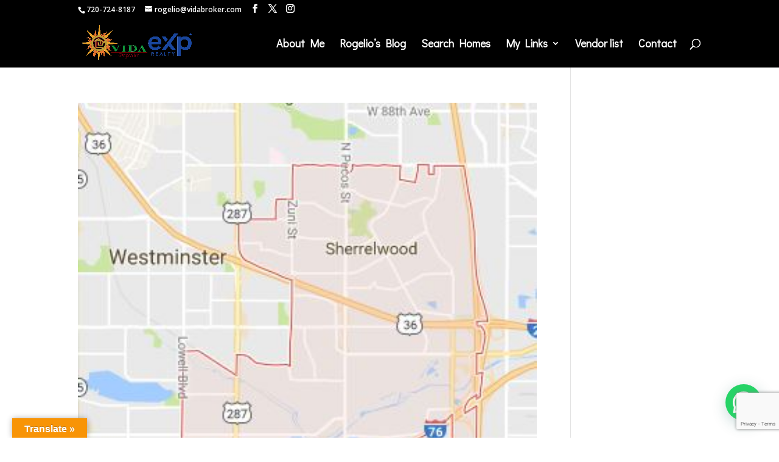

--- FILE ---
content_type: text/html; charset=utf-8
request_url: https://www.google.com/recaptcha/api2/anchor?ar=1&k=6LfH01orAAAAAD0aK6b3pTJGfEM6idxNnnb3GyR4&co=aHR0cHM6Ly92aWRhYnJva2VyLmNvbTo0NDM.&hl=en&v=TkacYOdEJbdB_JjX802TMer9&size=invisible&anchor-ms=20000&execute-ms=15000&cb=c8c1wontyogk
body_size: 45741
content:
<!DOCTYPE HTML><html dir="ltr" lang="en"><head><meta http-equiv="Content-Type" content="text/html; charset=UTF-8">
<meta http-equiv="X-UA-Compatible" content="IE=edge">
<title>reCAPTCHA</title>
<style type="text/css">
/* cyrillic-ext */
@font-face {
  font-family: 'Roboto';
  font-style: normal;
  font-weight: 400;
  src: url(//fonts.gstatic.com/s/roboto/v18/KFOmCnqEu92Fr1Mu72xKKTU1Kvnz.woff2) format('woff2');
  unicode-range: U+0460-052F, U+1C80-1C8A, U+20B4, U+2DE0-2DFF, U+A640-A69F, U+FE2E-FE2F;
}
/* cyrillic */
@font-face {
  font-family: 'Roboto';
  font-style: normal;
  font-weight: 400;
  src: url(//fonts.gstatic.com/s/roboto/v18/KFOmCnqEu92Fr1Mu5mxKKTU1Kvnz.woff2) format('woff2');
  unicode-range: U+0301, U+0400-045F, U+0490-0491, U+04B0-04B1, U+2116;
}
/* greek-ext */
@font-face {
  font-family: 'Roboto';
  font-style: normal;
  font-weight: 400;
  src: url(//fonts.gstatic.com/s/roboto/v18/KFOmCnqEu92Fr1Mu7mxKKTU1Kvnz.woff2) format('woff2');
  unicode-range: U+1F00-1FFF;
}
/* greek */
@font-face {
  font-family: 'Roboto';
  font-style: normal;
  font-weight: 400;
  src: url(//fonts.gstatic.com/s/roboto/v18/KFOmCnqEu92Fr1Mu4WxKKTU1Kvnz.woff2) format('woff2');
  unicode-range: U+0370-0377, U+037A-037F, U+0384-038A, U+038C, U+038E-03A1, U+03A3-03FF;
}
/* vietnamese */
@font-face {
  font-family: 'Roboto';
  font-style: normal;
  font-weight: 400;
  src: url(//fonts.gstatic.com/s/roboto/v18/KFOmCnqEu92Fr1Mu7WxKKTU1Kvnz.woff2) format('woff2');
  unicode-range: U+0102-0103, U+0110-0111, U+0128-0129, U+0168-0169, U+01A0-01A1, U+01AF-01B0, U+0300-0301, U+0303-0304, U+0308-0309, U+0323, U+0329, U+1EA0-1EF9, U+20AB;
}
/* latin-ext */
@font-face {
  font-family: 'Roboto';
  font-style: normal;
  font-weight: 400;
  src: url(//fonts.gstatic.com/s/roboto/v18/KFOmCnqEu92Fr1Mu7GxKKTU1Kvnz.woff2) format('woff2');
  unicode-range: U+0100-02BA, U+02BD-02C5, U+02C7-02CC, U+02CE-02D7, U+02DD-02FF, U+0304, U+0308, U+0329, U+1D00-1DBF, U+1E00-1E9F, U+1EF2-1EFF, U+2020, U+20A0-20AB, U+20AD-20C0, U+2113, U+2C60-2C7F, U+A720-A7FF;
}
/* latin */
@font-face {
  font-family: 'Roboto';
  font-style: normal;
  font-weight: 400;
  src: url(//fonts.gstatic.com/s/roboto/v18/KFOmCnqEu92Fr1Mu4mxKKTU1Kg.woff2) format('woff2');
  unicode-range: U+0000-00FF, U+0131, U+0152-0153, U+02BB-02BC, U+02C6, U+02DA, U+02DC, U+0304, U+0308, U+0329, U+2000-206F, U+20AC, U+2122, U+2191, U+2193, U+2212, U+2215, U+FEFF, U+FFFD;
}
/* cyrillic-ext */
@font-face {
  font-family: 'Roboto';
  font-style: normal;
  font-weight: 500;
  src: url(//fonts.gstatic.com/s/roboto/v18/KFOlCnqEu92Fr1MmEU9fCRc4AMP6lbBP.woff2) format('woff2');
  unicode-range: U+0460-052F, U+1C80-1C8A, U+20B4, U+2DE0-2DFF, U+A640-A69F, U+FE2E-FE2F;
}
/* cyrillic */
@font-face {
  font-family: 'Roboto';
  font-style: normal;
  font-weight: 500;
  src: url(//fonts.gstatic.com/s/roboto/v18/KFOlCnqEu92Fr1MmEU9fABc4AMP6lbBP.woff2) format('woff2');
  unicode-range: U+0301, U+0400-045F, U+0490-0491, U+04B0-04B1, U+2116;
}
/* greek-ext */
@font-face {
  font-family: 'Roboto';
  font-style: normal;
  font-weight: 500;
  src: url(//fonts.gstatic.com/s/roboto/v18/KFOlCnqEu92Fr1MmEU9fCBc4AMP6lbBP.woff2) format('woff2');
  unicode-range: U+1F00-1FFF;
}
/* greek */
@font-face {
  font-family: 'Roboto';
  font-style: normal;
  font-weight: 500;
  src: url(//fonts.gstatic.com/s/roboto/v18/KFOlCnqEu92Fr1MmEU9fBxc4AMP6lbBP.woff2) format('woff2');
  unicode-range: U+0370-0377, U+037A-037F, U+0384-038A, U+038C, U+038E-03A1, U+03A3-03FF;
}
/* vietnamese */
@font-face {
  font-family: 'Roboto';
  font-style: normal;
  font-weight: 500;
  src: url(//fonts.gstatic.com/s/roboto/v18/KFOlCnqEu92Fr1MmEU9fCxc4AMP6lbBP.woff2) format('woff2');
  unicode-range: U+0102-0103, U+0110-0111, U+0128-0129, U+0168-0169, U+01A0-01A1, U+01AF-01B0, U+0300-0301, U+0303-0304, U+0308-0309, U+0323, U+0329, U+1EA0-1EF9, U+20AB;
}
/* latin-ext */
@font-face {
  font-family: 'Roboto';
  font-style: normal;
  font-weight: 500;
  src: url(//fonts.gstatic.com/s/roboto/v18/KFOlCnqEu92Fr1MmEU9fChc4AMP6lbBP.woff2) format('woff2');
  unicode-range: U+0100-02BA, U+02BD-02C5, U+02C7-02CC, U+02CE-02D7, U+02DD-02FF, U+0304, U+0308, U+0329, U+1D00-1DBF, U+1E00-1E9F, U+1EF2-1EFF, U+2020, U+20A0-20AB, U+20AD-20C0, U+2113, U+2C60-2C7F, U+A720-A7FF;
}
/* latin */
@font-face {
  font-family: 'Roboto';
  font-style: normal;
  font-weight: 500;
  src: url(//fonts.gstatic.com/s/roboto/v18/KFOlCnqEu92Fr1MmEU9fBBc4AMP6lQ.woff2) format('woff2');
  unicode-range: U+0000-00FF, U+0131, U+0152-0153, U+02BB-02BC, U+02C6, U+02DA, U+02DC, U+0304, U+0308, U+0329, U+2000-206F, U+20AC, U+2122, U+2191, U+2193, U+2212, U+2215, U+FEFF, U+FFFD;
}
/* cyrillic-ext */
@font-face {
  font-family: 'Roboto';
  font-style: normal;
  font-weight: 900;
  src: url(//fonts.gstatic.com/s/roboto/v18/KFOlCnqEu92Fr1MmYUtfCRc4AMP6lbBP.woff2) format('woff2');
  unicode-range: U+0460-052F, U+1C80-1C8A, U+20B4, U+2DE0-2DFF, U+A640-A69F, U+FE2E-FE2F;
}
/* cyrillic */
@font-face {
  font-family: 'Roboto';
  font-style: normal;
  font-weight: 900;
  src: url(//fonts.gstatic.com/s/roboto/v18/KFOlCnqEu92Fr1MmYUtfABc4AMP6lbBP.woff2) format('woff2');
  unicode-range: U+0301, U+0400-045F, U+0490-0491, U+04B0-04B1, U+2116;
}
/* greek-ext */
@font-face {
  font-family: 'Roboto';
  font-style: normal;
  font-weight: 900;
  src: url(//fonts.gstatic.com/s/roboto/v18/KFOlCnqEu92Fr1MmYUtfCBc4AMP6lbBP.woff2) format('woff2');
  unicode-range: U+1F00-1FFF;
}
/* greek */
@font-face {
  font-family: 'Roboto';
  font-style: normal;
  font-weight: 900;
  src: url(//fonts.gstatic.com/s/roboto/v18/KFOlCnqEu92Fr1MmYUtfBxc4AMP6lbBP.woff2) format('woff2');
  unicode-range: U+0370-0377, U+037A-037F, U+0384-038A, U+038C, U+038E-03A1, U+03A3-03FF;
}
/* vietnamese */
@font-face {
  font-family: 'Roboto';
  font-style: normal;
  font-weight: 900;
  src: url(//fonts.gstatic.com/s/roboto/v18/KFOlCnqEu92Fr1MmYUtfCxc4AMP6lbBP.woff2) format('woff2');
  unicode-range: U+0102-0103, U+0110-0111, U+0128-0129, U+0168-0169, U+01A0-01A1, U+01AF-01B0, U+0300-0301, U+0303-0304, U+0308-0309, U+0323, U+0329, U+1EA0-1EF9, U+20AB;
}
/* latin-ext */
@font-face {
  font-family: 'Roboto';
  font-style: normal;
  font-weight: 900;
  src: url(//fonts.gstatic.com/s/roboto/v18/KFOlCnqEu92Fr1MmYUtfChc4AMP6lbBP.woff2) format('woff2');
  unicode-range: U+0100-02BA, U+02BD-02C5, U+02C7-02CC, U+02CE-02D7, U+02DD-02FF, U+0304, U+0308, U+0329, U+1D00-1DBF, U+1E00-1E9F, U+1EF2-1EFF, U+2020, U+20A0-20AB, U+20AD-20C0, U+2113, U+2C60-2C7F, U+A720-A7FF;
}
/* latin */
@font-face {
  font-family: 'Roboto';
  font-style: normal;
  font-weight: 900;
  src: url(//fonts.gstatic.com/s/roboto/v18/KFOlCnqEu92Fr1MmYUtfBBc4AMP6lQ.woff2) format('woff2');
  unicode-range: U+0000-00FF, U+0131, U+0152-0153, U+02BB-02BC, U+02C6, U+02DA, U+02DC, U+0304, U+0308, U+0329, U+2000-206F, U+20AC, U+2122, U+2191, U+2193, U+2212, U+2215, U+FEFF, U+FFFD;
}

</style>
<link rel="stylesheet" type="text/css" href="https://www.gstatic.com/recaptcha/releases/TkacYOdEJbdB_JjX802TMer9/styles__ltr.css">
<script nonce="nlPhpADQFcoD07IK4nwQ4A" type="text/javascript">window['__recaptcha_api'] = 'https://www.google.com/recaptcha/api2/';</script>
<script type="text/javascript" src="https://www.gstatic.com/recaptcha/releases/TkacYOdEJbdB_JjX802TMer9/recaptcha__en.js" nonce="nlPhpADQFcoD07IK4nwQ4A">
      
    </script></head>
<body><div id="rc-anchor-alert" class="rc-anchor-alert"></div>
<input type="hidden" id="recaptcha-token" value="[base64]">
<script type="text/javascript" nonce="nlPhpADQFcoD07IK4nwQ4A">
      recaptcha.anchor.Main.init("[\x22ainput\x22,[\x22bgdata\x22,\x22\x22,\[base64]/[base64]/[base64]/[base64]/[base64]/[base64]/[base64]/[base64]/[base64]/[base64]/[base64]/[base64]/[base64]/[base64]/[base64]\\u003d\\u003d\x22,\[base64]\\u003d\\u003d\x22,\x22S8Odwo4cK8Oow45Vw5zDucO8cz0oSsKrw5pzQMKtUWLDucOzwolTfcOXw4rCggDCpj8GwqUkwpJTa8KIQ8KaJQXDlHR8ecKawofDj8KRw6bDrsKaw5fDvDvCsmjCv8KowqvCkcKlw6HCgSbDq8KhC8KPYHrDicO6wp7DosOZw7/Co8Oiwq0HTsKowql3aDI2wqQcwogdBcKuwqHDqU/DqsK7w5bCn8OoF0FGwqoNwqHCvMKVwoktGcKxJ0DDocOCwrzCtMOPwoDCiT3DkyLCgMOAw4LDjsOPwpsKwox6IMOfwqElwpJcZcOJwqAeZsKUw5tJYsK0wrVuw6t6w5HCnDfDtArCs1XCt8O/OcKiw6FIwrzDk8OAF8OMIz4XBcKTXw55U8O0JsKedsOiLcOSwrjDg3HDlsK5w5rCmCLDgTVCeh/CojUaw49qw7Y3wrzCnxzDpRzDvsKJH8ORwpBQwq7Di8KBw4PDr15EcMK/GMKLw67CtsOHNwFmG0vCkX4twpPDpGlrw67CuUTCjW1Pw5M6MVzCm8OOwooww7PDjGN5EsK+EMKXEMKJSx1VGsK7bsOKw65/[base64]/CsD0Yw5MSwqdQQ0PDhCUow6zDlMOUM8K6w4BKOhNgAwvDr8KTKW3CssO/InxDwrTCplRWw4XDvMOYScObw5XCq8OqXFsCNsOnwo01QcOFT1k5N8OOw7jCk8OPw5PCrcK4PcK/wpo2EcKCwqvCihrDkcOSfmfDthABwqtNwpfCrMOuwphSXWvDvsOJFhx4BmJtwrnDrlNjw73Ch8KZWsO9BWx5w6wiB8Kxw4zCvsO2wr/CmsO3W1RYPDJNKFMGwrbDi1lccMOZwrQdwolYEMKTHsKBKsKXw7DDlMKON8O7wrzCvcKww64pw7Mjw6QUT8K3bgxHwqbDgMO0wobCgcOIwqXDr23CrXnDtMOVwrFgwoTCj8KTbMKewph3bcO3w6TCshc4HsKswoMGw6sPwqnDvcK/wq9qBcK/XsKzwqvDiSvCmHnDi3RyRTssIHLChMKcIMO0G2psNFDDhAt/EC0jw6Mnc2vDqDQeBDzCtiFGwrVuwopEK8OWb8OYwqfDvcO5fMKvw7MzLigDacKqwpPDrsOiwqppw5cvw6HDvsK3S8OewoocRcKrwpgfw73CrMOMw41MD8KwNcOzSsOmw4JRw4dSw49Vw4zCszUbw6LCocKdw79/OcKMIB7Cg8KMXxHCjETDncOEwqTDsiULw4LCgcOVb8OgfsOUwq8sW3NHw53DgsO7wr4HdUfDgMK3wo3ClVchw6DDp8OAbEzDvMO5MyrCucOmHibCvWk3wqbCvBXDl3VYw5tfeMKrIWlnwpXCtMKfw5DDuMKvw5HDtW5pMcKcw5/[base64]/CicODw7HDmsOQwo/CsXTDr25wwpjCocKPHA13XAXDthRtwobCrsKnwq3Dj1vDrcKfw7Vpw6PCpsKLwoZMUMO8wqrCnTnDuG/DgHFBcEzCsWUaVgAewpNTacOGUCksfwvDlMOQw7cpw71xw5jDjy3DpEDDiMKdwpTCvcKHwr55A8OpeMOzJWBSOsKDw4rCphJZNXrDvcKkAmLDtsKuwqEPw7DCkDnCtWrCsg3CnXzCoMOfFMOhW8KSDsOIPMKdLXwEw4UmwqNTXcOpPsOSJgkJwq/ChsKxworDhxNEw4klw7LCkMKpwoIAZcOcw7/Clg3Ci0jDssK6w4BsTMK0w7kqw77DlMKxwrvCiCHCkBsFC8OwwpRLZsKED8OrVTZEdllVw7XDhsK0ZEguC8OJwpwtwokWw4M8IT5XYgMWE8KoQcOHwpLDsMK4wpTCqUvDnsOcX8KFWcK5W8KLw5XDicKew5LCuS/[base64]/DuDZsDMKXw4Bowp3Dq8KOw47DnUQlw6XCh8KVwqRYwppSLsO1w5nCkcKIBMOKLMKKwqjCi8Kow5Nyw77Cq8Krw7peUcK0b8OXO8Onw5/CpXjCs8O6BgLDiH/Cmlw1woLCusKXIcOSwqMGwq4vElY2wpAzNsKww6U7AEMPwrU/wr/[base64]/ChsOpw4/DvsORH0XCssKxGcOewpYtRcK+GsOaHMKUDHcIwrI2Y8OyCzLDsGnDm3vCkMOReR/[base64]/[base64]/w4wEJsOfw6doXEHDj8KOSAhww6ViaMKXw7TDm8KPDcKWbMKow7HDnMO/SS9lwqcFJMK6dsOZwozDu2fCucOqw7bCjwgeU8KdJTzChiAOw4VGXF15wonCrXFTw5HCosKhw5UtXsOhw7/DjcKYRcOQwqDDsMKEwpPCqW/CpCBBR0zCssKnCkVqwpvDjcKNwr1lw4PDk8OSwoTCjVQKfGcLwqkUwovCmTsIwpg/[base64]/U0fDkR3CoMOcw7Bgw5fDmcK1wq7Cg0rCg8O1wrbDoMONw4kPBDjCkmnDuiJaC2bDsnR5w7Ykw6fDmVnCh2/[base64]/[base64]/wrXCp1Jqa8OmwqXDjcKHw5rCpzltLhfCjMOeaRxvUMKBGjXCk3bCnsOiVXvCqzUQDUbDoxzDjMKGwo7Du8O/czXCmHhKw5PDv3lFwqTCusO6w7FvwpjDv3JNQTzCs8Ohw7FQA8KfwqfDgVDCucOsdz7ClGZFwojCh8K9woIHwpYFCsKaT09BVsOIwosWeMObYMOgwrzCv8OFw5rDkDVCFMKhYcKkXjPCrUxIwphNwqohTsOXwp7CigHCtk5fZ8KBScKrwoEVN2pCMgkgDsKcwr/DkHrDtsOxwqDDnwsrGXABVx0gw7BSwpzCnlIowpHCuh3CqEPCusKbX8OdScKXwqgbPirDl8KcdGXDjsO/wrXDqjzDl2UXwqjCngkJwr3Doh7DksOtw41EwonDhMOfw4t3wrAAwrxew5Q2KcKsK8OYOHzDscKTG2MjWMKOw6Mqw4/[base64]/DmMKAQFVabMKxw7TDrm/DtkLDksKcw6rDoMOmwqgUwot9AnXDu37Cuj/DojjDmgbCmcO9I8K8V8Kmw4/DqnovcXDCocO0wpN+w78GYDjCqyxlAwtow6xiHUNOw5o5w6nClMOXwotHccKKwrhFMEJKflPDssKABsOMW8O+Wn9pwqt6NsKSTld+wqUVw4AUw6rDvcOCwpYvdQrDicKOw4/DjyZuEHVyPsKPbUHDtsOfwrF3ZMOVJntGTcKmY8OBwoA3L2E3CMOJQXTDtCXChcKewp7CiMO5esOQwosOw7fDocKjGjvDrMKFdMOlfT55f8OEJVHChzMYw5TDgyDDmXrDqwHChQvCrXg6wpnDiizDuMOBYyMfIMK6wohlw4d+w5jDikZmwqlbMMO8BC7CisONLMO/TT7DtBfDr1YaRmdQIMOsNcOsw64yw7hjGMO+w4DDo1ckKH7DscKcwq9bPsOiB3zDuMOxwqDCjsKQwpdvwolhZ0ZJFHPCgh/[base64]/OcOOwqsiYcO9bMKPwp1KRzrCmyLDuTtjw4tuc0nDosO9W8KSwoYrd8KlScK0GHDCtsODZMKxw77Co8KBCFxswplRwqfDrUcRwrbDoT5JwozDhcKQX2RyDTgGH8KxH3XCgRlmXBtrGiHDiwbCtsOnPHwkw5o2F8OOOsKJfsOKwo5jwpXDt119HCrCp1F9fiduw5pwdm/CvMODL2nCtlYUwoEPCHMHw5XDnsKRw7PCsMOHwo5gw5LCv1tzw5/DjcKlw57CusKFGhd/B8OGfw3Cp8OIbcO3OAXCmA4IwrzCtMOYw6fDl8KSw7cKZ8OGIT7DoMKswr8rw6vCqT7DvsOHe8OvCsOvcsOVV2pAw7J3WMKaD2/[base64]/CgBZ/[base64]/CkMKYw4l9AcOBXsO/w500w7jCvsOtwps6TMKMfsOdI3nCpcOvw5Qyw7RhGllkfMKZwqMlw4Z0wphQK8KjwrZ1wrtNb8KqEcKtw6NDwrXCtHLDlMKmw4DDqsO1CRc/bMOAYxzCm8KPwo10wpPCocOrMcKbwo7Cq8ODwroHdcK/w5MEbWbDjxEgVMK6w6HDj8OAw7kWdXfDgx/Dt8OIAgzDjxEpXcKLJDrDo8OST8KBPcOxwpkdDMKswoTDu8OWwoPDlnUcFFPCsg4Pwq8ww7gtHsKSwoXChcKQw6gFw4zDogcAw6HCg8KkwpbDnF1WwrpbwpoOEMKbw4TDonzCgU7DmMOKccKiwp/DnsOlWMKiwp7CjcKnw4IPw69/[base64]/Dr8KlJcKhAMO/[base64]/WjjCt8KMw7BlN8KtwrHCsC17bsO3w4jDonTCimkJw68Gwo46UcKLF0AWwobDt8OoCWN2w4U2w7vDlhlpw4HCnjgzXg7DrDAwIsKZw6rDgX9TBsODd28qCMOhFQ0Nw5DCr8KAAifDq8OCwovDligmwo7DrsOPw5YPw5TDl8OeJ8O5PAhcwrLDrArDqF02wq/CslVEwpTDocK8WQwfOsOEEBNFWSzDpMK9XcK0wqvDpsOZUEoxwq9jGsKocMOYF8OTLcKkD8KNwojCrMOZEFvCkhNkw6DCs8K9csKpw6p3w7rDjsOSCB5QY8Ojw5rCjcOdZxYWXcOqwpNXw6TDtmjCpsOPwrZBd8OTbsOyM8Kmwq/CoMOVTGlew6YZw4IiwqfCpXrCm8KbEMOvw7nDtyoZwqNFwqdow5dywp/[base64]/[base64]/DuVjCusKtGcK9wpsgDRQ2YmbDvCxdCxjDpy7Cg0s6woEdw63CpxcQbMKsTcOWT8KgwpjDu3ZjSEPCnMK7w4YWw6hjwr/CtcKwwqNOS3ogAsKFWsK5w6Iew4xgw7IvVsKSw7h5w4tGw5pUw4PDsMKQLsO9UFduw43Cp8KQAMOFIhbDt8Oaw4zDhMKNwpAlcsKiwpLCgADDksK8w5HDg8O+ZMOQwp3CkcOoN8KDwo7Dk8O4X8O/wrFSM8KrwqnCj8Ovc8ObMMOsQg/Dh3wMw75cw7fCpcKgAMKDw7XDnVJZwpzClsOuwpRDSh7CqMO2fcKRwobCvCbCmzklwoUGw78iw6tJeEbCjnpXwqvCkcKJM8OBNjDDgMKewocIwq/DkjJ8w6gnZgjCu2jCsztlwoouwrNhwpp4bX7Cj8KIw60+VjdhUggzYV5zZ8OLeAkxw5xKw7PCuMOywp5CFWVdw68/OS4xwrPDpMOtY2DCnFl2OsKkTXxUe8OZw7LDocOEwqMPLMK7bFEDGcOZWsO7wp9hdcKJV2bCqMKTw6fClcO4MsO2VXHDqMKow6DCgwLDv8KEw7tgw4UJwqTDm8KSw4NJaDELYcKew5Mmw6TClQ44wrUhYsO+w5kowpEsGsOgDcKdwo3CpcKcfsKEw7QMw7/Do8KwPxcrMsK5KHXClsOywoRtwpxUw4oHw7TDs8KkJcKnw73DpMKBwqNgMH/[base64]/f8Oaw43DtcOPwps2w5Q/w6vCg8KXBsOEP2YVN8K6wpYxwoLCj8K8dMOlwrHDmlbDiMKOFcO9EcK6w6ssw5TDiDhiw5PDmMOMw7HDrnjCs8O9ZMK0EDB2FhsuUwxIw7BwfcKtIMOFw4/Cp8Kew5vDpTTCs8K3DXDCuGXCuMOCwq5LGyUpwoJ6w5pgw5DCh8OPwoTDi8Kcc8KMI2UZwrYkwqRRwpIxw6DDhcOFXznCmsKoQEjCoTfDgQTDssKbwpbCpsOFd8KOQsOFw6MZLsOQZcK8w7Q0clrCtWfDt8ORw7jDqH0gEsKHw4hBTVNDbwxyw5TCuW/DuUBqNAfDsUzCgcKGw7PDt8Oww4HCrz9jwqrDmn/DkMK7w4bDrHgaw60ZI8KLwpXCq0d3wobDpsObwod7woXCvivCqk/DnTLCksOjwrvDjBzDpsKyY8O4ei3DjcOOY8K3Sz9eS8OlI8KQw4fCi8KSecKPw7DDv8K1cMKDwrlRw7/CjMKZw6EiSkXCsMO/w4N4aMObYlDDncO6EELCjDcxUcOeFnjDqTw9K8OfFcOJQ8KsZ20QQzAIw7/Dn34/wpMfAsONw47Cn8ONw49dwrZFwrfCo8OfCsOhw4VlRinDjcOUecO/wrsTwokaw6bCvcO2wrlIwo3Dq8Kkwrgzw4bDpsKrwojCs8Kzw6lEP3zDjsKAKsO2wqfChnRmwq/CiXh/w6kNw7tELcK6w4A1w55VwqDCuz5Nw5HCmcO1LlrCtw0qEzMLw7x3J8KiVzRBw6t6w4rDkMO9AcKeSMORXT7DrMOpbCrDu8OtfCthRMOJw67DoXnDr2cTZMKJKETDjsKVez8XasOvw4fDusKGAWRPwr/DtjTDt8Kgwp3CssOaw5MewqbCpEQvw49LwppMw6c7MAbCgsKAwqsew657FWMWw7EUG8Oiw43DtyNzF8ODDsKRHMO8w4fDqMOtIcKSK8Kqw5XChyfCr1fCv2DCmsKCwo/CkcKoMnfDuHJwU8O4w7bCi3tgIzQhXzoWX8Klw5dKLhhYAnRswoIowok8w6hSGcKOw4sNIsOwwpw7wp/[base64]/Clh8qZ8KtMjZwZn7CtcKbETAowrbDt8KCHsOuw5fCvzcMXsK9b8Kfw6DCjXEIen3CijxUPcKNOcKLw45fDSXCjMO+NiMxXh9/TTJDMcOSP2DCgAjDkFxrwrLChnZ+w69SwqHDjkvDsjBbKULDvcO8aErDjnshw7/DgCDCocO8SsKbHTRiw7zDuk/[base64]/DvjBEI8OUacOowpFUIsO+ScOcZcOHw59sfiU4URbDsGLCtTPCjl1qNF7DvsK1wpLDvMOFYw7Cuj3CscOvw7PDtxnCh8Olw447XQXCml1mCnTCkcKmTCBswqXCosKNQm9JZ8KjaE7DhMKEZE7DrMKBw5BeK3t7DcOIM8K/OTtQL3/[base64]/[base64]/[base64]/w61ZQF/CiwDDncOnVnhUScKVHcObwpLDuGZTw6jCuhjDkATCl8OkwppxQUHClcKcVDxLwqkRwoI4w5LCocKlXxd4wqfChMKtwrQycGXDgMOVw6rCgFpLw7rDkMK9ZAoyfcOtGsKyw6XClBvClcOKwqXCqsKAE8O+QcKTNsOmw7/CqlXDhGR1woXCjHsXE3dJw6MEbVx6wprCpkPCqsO9EcKNKMKNVcKUw7bDjsO/[base64]/[base64]/DlWTDuMKCVMK4c8O4w4XCkw/[base64]/[base64]/Cs8OpIC3DrcK/woDDiAXCm1Mmw7rDgisAw59uQT/[base64]/Cqxx4FGIHFMKJUcK3YUFkw43DpnxNw57CpgBcJcK0R1fCk8OBwq4Kwq9twrsTw6vChsK3wqvDj17Cvm0+w6lyHMKYEmLDhsK+N8O8CCDDuiskw6rCuWTCj8Odw7TCgFwcRBjCkMO3wpxTbsOUwqtFwr/CryXDogdQw4JAw4J/[base64]/CtiLCpx80w4gFG23DtcKXw5zDlMOSTlXDojHDgsKQw6bDo21HVcK3w5d5w4TDmy7DhsKIwrsywp8fcXvDgR0+XR/[base64]/CtEjDoBjCgGzCvcKwHsOXdEkRO1JkMMOSw7Rrw6w7AMKvwrHDiTEGHxdVw43CiThScT3Cg3MIwqXCmkQfUsKLNMKRwpfClRFuwpUKwpLDgMOuwo/DuiEcwoJVw49ywpnDuEZtw5cbInoYwq0SP8OIw7nDiHwSw70MF8OewpfCgMOqwq7CuCJeHmcvOAbCgMKzURLDmDpuXcOSK8KZwosfw7jDssOmBElEf8KFW8OgVMOqw5U4w6/Do8O4EsKcA8Obw5lOcDpww5sEwrVEJiQHPEjCrcKtS0jCicKLw4zCoEvCp8K9wrbCqQw1DUF2w4/Dn8KyG3sowqJ1NiF/HhjDilE7wqPCqsKpQWRgGGUTw4HDvhfCliTCpcKmw7/Dhhxyw7tmw7MxD8OXwpfDmkNkw6IxOEw5w4QKL8K0FBXDhlllw70AwqHCtRA/Hyt2wqwaNsOgF1ZnDsKuBsOvfGAVw7jDu8Opw4orAGvDlGbCv2TCskxAAD/ClRzCtsKhGsOgwqcZcBYOwpFmEhLDkzplT3wVeQY2HUE6w6R6wpdgwolYB8KAV8O1bWHDtz0LbnfCgsO2wqTCjsOzwo0kK8ORA3rDrGDCnU8Iw5tFXsOvYC5tw7gfwqTDusOgw5pwXGcHw7AeaH/[base64]/ChXJWOFHDs8OELQk0wqd5wrZsV2fDmwvDgMK/w5gOw4/[base64]/ChcOCOcKlCl0RIsKfCMO6w6TCmxHDpcK0w6Ubw4Bgf1x5w43Dsxo9YMOEwqo6wozCjMOEEEowwprDgzNnw6zDghhsKUXCt3LDnsOfSUZKw5PDvMOqw7N2wq/Ds0PCgWvComXDm3IvfDnCiMK1w4ELKMKaDz1Ww7EMwq8wwqTCqjkLEsOhw7bDpcK1wrzDhMKcIcKUG8O4GcOcScKcA8ODw7HCs8OwIMK+Om5NwrvCq8KjPsKPQsOnTD/DhkjCj8O2wrvCksO0FnUKw6fDtMO3w7olw7fDnsK9woLDo8Kqf1jDtHvDt3XDk2fDsMOxO1PCiVcWX8OUw6cyM8OGd8OLw6oSwojDpV/Diz4fw6TCgcOGw60XXMK6HwUfYcOuK0DCohbChMOELAcIfsKlZBEZwq53bTLDknMgbXbDu8OPwoQ8Z1rDulrCp0TDiSgZw40Iw6nCnsKAw5rChMOrw73CohbCmcKCXhHCu8OdC8KBwqUdTMKUbsO6w6sWw4wqchHDoCbCl3MBM8OQWWLDmk/[base64]/DkFEVPMOQwrc8WMOCw7vDpMK+wotLDGEnwqDCrsOKYC0yYmXCiAgjMMObNcKsPl9fw4LDpB7DpcKIcsOyVsKXOMOZV8OWNMK0wo5fwr04OFrDt1gRJkLCly3DkQ4Sw5IdATNNbRQCHSXCm8K/TcOXLsKxw5LDpSHCjyrDnMO4wonDm1RLw43DhcOHwpcGKsKsQ8ONwpLCoBDCgADDhDEiecKFaQjDlxxuRMKCw5EQwq9TS8KfSAkTw5jCsTptUCIcw6zDi8KXezrCi8OUwqPDsMOMw5A9M1hiwonCrcKyw4BtEMKNw7nDssKRJ8K+w4LCscKTwoXCiWY/G8K9wp5Uw5hRO8Kmwp7CgMKtMDfDhsOGUzzCm8KMAy/CpcKNwrTDsW/DmBvDs8O5wodlwrzCm8OKJjrDojzCnlTDusObwpvCiQnDjGUrw5oaIcKjA8OSw67CpiLDrgHCvjPDqgwsDXkCw6oTwr/[base64]/CsAlcwqEIwpzDuTpdDlPCjTDCucK/wqx6w4NtQMKyw4LCgyDDncKIwppxw6/DocOdwrHCthDDuMKEw786d8K3TjXCosKUw5xhSD5Ww54zEMKtwqrCnSHCtMOOw5bDjQ3CkMO5YXfCtkXCkgTCmA1HP8KOOcKRZ8KNY8KYwpxICMKuQ2k6woZOH8Kew4bCjjldA31deEQgw6jCocKww5oSRcOnejc3bxBYeMKxP3dFLTNlNBN3wqQYRMOrw4d/wr/[base64]/w65xEcOEOnERwobDi18jBMKpDA/Dl0/[base64]/CgMK2PMKNw6UcwrPDrVhDOT4kw5nCgS/[base64]/CizLCu8OVw64bwrBbBMOYb0hpw4HDl8O2ci0cKjrCk8KMS3/DgQoWa8OlHMKCZB4jwoLCkcOOwr/[base64]/DjzFJw5cnBTPCuMKuw5fClsO7FwACwobDok1Qb3DCjcKSwovChMKfw6rDh8KNw7rDv8O7wqJRd0rCsMKWLFh8C8Olw5Yhw6DDhMORw7vDpEbDgsKPwrLCu8OfwpwBZMKwNn/DjMKaVcKsQ8Oow5PDvgtSwrlrwpNueMKsCg/Do8K+w47Ch3PDh8O9wpDCkMOwbAwNw6PCuMKPwqrDozwEw5xxLsK7w7gQf8KJwoRuw6UGfycHIVLDtGMHaAsRw6skwrbCpcKmwpPDv1ZEwpl/w6MVEkx3wofCicO/c8Opc8KIM8KWRGY5wrBYw5vCg1/Dlz3DrnMEOMOEw79rAsKewrN0wqbCnhDDgCdaw5PDtcK4wo3Cv8O+CcKSwofCl8K1w6tpYcK2Xg9Yw7XDk8OUwoHCllkZJgJ5GsOpJ3jCvsK8TCfDsMKNw6/DpsKkw4nCrMOEFsKqw7nDucOvZcKedsK1wqcmJ0bCp1tvZMO4w6HDiMKTXsOERMOiw6Q1Ck/[base64]/Ct8KFw4MQMcKVwrNrFsK5w7XCjmDCjMKNw6LCmFQRwrLCuUDDqnXDmMOQIiHDkmcdw6nCigNhw7LDtsKywoXDqHPCpsO+w7FywqLDgH7DssKzCjkDw4jCkwXDu8KLa8ORZMOqOQvChFFqKsOKdMOrNkrCvcObwpBnBH7Cr0MrScK6w7TDu8KBW8OIOcO/d8KWw4PCpVXDtlbCoMK3SMKvw5F+wpHDuk1WWXLCvEnCgFIMcU1bw5/[base64]/w61AWMKgw51kw4LCq8Olw5fCn8KfwpHDnVjDjjnCmVzDqcOQaMK9bcOHZcO1wrjDvcOHF3vCqR5RwpYMwqkxw7HCtsKIwqF0wp7Cr1Q0fmIewr41w5XCqAbCv1pAwrvCow5XK0TDo0RZwq3Clz/DmsOwH2piE8Kmw6DCrMK6w7c8MMKZw6DCljbCpgXDhHURw4NHbXQ1w5g7woY/w7hyPMK8QWXDiMO5cBbDinHCkC/DvsK2ZHgzwr3CtMO0WCbDucKIWsOXwp49ccOVw4UNSFlbcg8OwqHCnMOyOcKNw7bDi8OgXcOjw7ZWA8O9CgjChWfDsnfCrMKRwpbCoCQUwolhOcOHNcK4OMK4BsObewnDmMOLwqYMNFTDizdhw6/CqBt7wrNraWZCw5IAw4JLw4rDgMOfPsKEZW0Qw5Y1S8O7w4TCosOGd0jCsmA2w5o6w4/DmcOjMnDDqcOASULDssKGw6LCtsO+w7rCsMOeScOOAwTDtMOMEcOgw5ASSELDkcOqwqR9J8KVwqvChkUFFcK9csKmwo7DscKmDQHDsMKEJsKbwrLDmALCoETDlMOMQ10TwqHDhsKMOi9RwpxtwqclTcOdw7Nya8KEwpbDjC/[base64]/CjMKDCnofAsKaBsOmw5nCgV/CpsKBw63CvcOxMcKGwoHDlMKUPALCi8KBIcOUwqMSDxcnGMOsw5J/ecOJwoPCoHPDlsKQRhLDqUrDvMKeKcKnw7bCssKsw5FDwpc/w6tzwoMQwpXDnndlw7HDm8ODdGRMwpsqwoNmwpEKw4MaHsK6wpPClx90A8KkMcOMw5LDrcKRJg7CoFrCmMOHH8KyY1nCpcO6wo/Dt8OGWkHDtkE3woMxw5bCgG1rwpY+ay3Dj8KdIMOYwoXChRwUwr4/D2bCi2zCmBYDGsOcHBnDnhfDtFPDscKPcsKmfHjChsKXJTQgKcKSV0DDt8OZZsOYMMK/[base64]/DpA3Cn0/DkmHDvV3CvcK4w4zCpsKrw4IVw73DkE/DocOjJjFUw7gcwq3CpMOwwpvCq8O3wqdEw4DDicKPKXTCvUHCiX1JCMK3esOKAkRWFwnDmX0Uw6A/worDsFAGwoMewohGIjDCrcK2woXDn8KTRcO+QcKJaWHDpg3DhHfCosKeCl7CtsKwKhsbwrDCrHLDjsKDwqfDoCHCpC8FwowDUsOMdwokwogHYC/[base64]/Dk8KXw4HDjMO2cwfDtx47w4YibMKsIMK+Sh7CsHAlYgcNwrHCmUELVR14ecKtB8Kiwps5wphqf8KtJAPDjmHDssK7YX3DhFRFO8KawoTCh3PDu8K9w4ZYXxHCosKxwpvDvHg4w7jDknzDg8O+w57ClB/[base64]/XsK6DRk6w6LClMOJOyh/wrkIw4B0fWTCr8OVw4JJXsO5wp7DrQNQK8OnwovDu0h2w7hiEMOYTXbCiCzDg8OCw4JFw5TCr8K8wr7CnsK/by3DhcKQwrU3G8OGw5fDqWMqwoYmDB47wrJBw7fDhsOuUyElw5NTw7fDmMKDPsKBw5xfw7AjGsK1wqcjwp7DrylcIj01wpMiw5/DmcK3wrDCk1t1wq9Sw7XDpVPDq8OJwpZDEcOPTWXCkDRRL0LDnsOSfcKfw4dEAVvCtRBJZsO/w7bDv8Knw7HCsMOEwpPCjMOMdSLClsKTLsKMwqDCkUUfA8O+wpnClcKlwqDDoVzDjcO4T3VyPMOWScKnUzhMR8OjOzLCisKlCQISw6UPX317wo/CjMOXw4PDtcOaYDBAwqcAwrYkwoXDqy4swocDwrrCv8KLZcKnw4vCkUvCmcKzDw4IZ8OXw5LChmJGPSHDmyPDqCtVwpzChMKefBnDrxgxPMOvwq7Dr23DgsO4woYHwoN/KwAAPWcUw7LCu8KWwr5vTmHDvTHCj8Orw4jDmSjDnsOODxjDksKPasKLa8KnwoLCplfCtMKbw6XDrADDo8OwwprCq8OFw7cQw4YLfcKuFxXCt8OGwpbCizPDo8OlwqHDlHpDZcO6wq/DmyPCmiPCqMK+JxTDvALCtMO/eF/CoEYIe8KQwqvDryo5LxXCpcKmwqdJWAtvwo/DiR7CkXFbCgFzw6rCqQJgcWBaKgnCvF1Ew4HDrE7ChhrDtsKWwr3DqiQRwr1IYMORw4/[base64]/DmhbDq2/ClMKed8OTdB0rLsOPw7FSVcKvCMOowrUbAMKWwpLCtcKswqUuXm8iZVAEwr7DpDcpPsKubUrDosOmRGDDii/[base64]/CklRwTsOqwoUee2fDi8K+WXrCkcO/V8KWHMObFMKwAV7DusO5w4bCt8KNw5rCgwx+w7New79kwrMyd8KXwpcoFGfCpcO8ZHDDuS4tC19jEwvCocKTw5zCiMKnwr7DsWTChiVFImzDm0xNO8Ktw6zDqsKbwp7CqMO6KMOgYRfChMK7w6EHw4p/K8ObTcKXT8K/[base64]/wqp6NsKIwodNKMOIUy9PwrBTw6DDpAnDtVt0AULCiE3DnRhhw48LwobCp3kSw7PDq8KAwoF5CRrDgljDrsKqD3HDlMK1wowrMcOmwrbCmj0bw5kWwrjCgcOhw4oOw65leE7CmhoLw6FZw63DscO1BTrChkNfHl/CpcOxwrc9w7nDmCTDqcOnwrfCr8KIJBgTwqpfw6MCPMO/[base64]/CmsOQw6fCqsOkGMKew7USJ8KiJxw4Ym/CmsOmw58PwpcAwpQPb8OYwrfDiEtow7gjb2lpw6tHwpcQXcKeNcO/w5DCksKaw5h7w6HCrcO1wp/DocOBER/DhiHCoDgxUmdhImnDq8OMWMK8ZsKbKsOEF8Opa8OQBMO0wpTDuiw1DMK9YGUKw5bCpgDCkMOVwrHCvXvDgzU/w680wo3Cpl5awpDCosOlwqjDrnjDhlXDtDvCk34aw67ClGsQNcKPQj3DjMOzL8KJw7LClxomW8KEEkPCq0LClxIhw5NMw4/Cs2HDtnfDrXLCpmF8UMOMKcKZPcOMfGDDqcOVwr1Aw5TDtcOWwo7CoMOWwrDCncO3wpTDkMOpwoIxfFVpZl/CuMK2Nkp4wqUcw7sowoDCsUrDu8OQMjnDslDCrX/DijB0aCrDtR9SbDo/wpohw5hmazDCvsOxw7bDscOYPR9ow5dlO8K2w5EIwphdc8KRw5vCgU0Mw4JDw7HCpihyw7B+wrPDrSjDrEbCt8KPw5fCkMKMPMOowqfDiGs3wrY9w55WwpJWRMOcw5pXO01yCljDjFTCssOaw7PChwXDs8KSGCTDlsKOw5/[base64]/[base64]/Cv8KkMXDCrsOKw6ceTBjDj8KowovChHLDlSHDq8KmWGXDjh0RcG7DjsO5wqHCpcKAf8O9N39zwqcIw6PCi8OOw4/CojVPZ2c5XzEUwp5RwqYwwo86YMKMw5U6wp4vw4TCgMOeH8KDIjphWmDCjsOzw4k2VMKDwrsNW8K1wr4RJsObF8O/asO0GsKMwonDvCbDuMK9amdWQ8Omw4Jawo/CulJSZ8KqwqU8FTbCrQI5HzQUHjDDtcO4w4jCi2bDgsK5w4EdwoEkw7soJ8OJwod/w4gVw5fCjXV6B8O2w60Kw7J/w6nCqGlvByfChcKvci0Wwo/CtcKJw53Ch1HDjsKdLUA+P1AnwqEiwp3DvUzCullZwp9wfWPCgcKYScOpZsKnwr/[base64]/DicOfc8O8w63CjRMMwrsWw4tiwpXDtWXDocORasKyeMKac8OfJ8OfFMO2w5XCh1/[base64]/DmHLCu8Orw53Dg8KGZsOaFsKewqZyOcKZwrIKw6rCqcKjV8OKw5nDg1B1w73DmRQQwptIwqbChg4Iwo7Dq8KIw4ZbOMOqTMO8VhHChgNQEUpxHcOrX8KWw60JA1zDl1bCvVTDsMOpwpjDrR4gwqTDh3nDvj/CicKgVcOHSsKuw7LDlcKhUsKcw6LCr8K/[base64]/DqUM+JDQ9csKndjUxwonChHvDqsOww4JEwqXDmMKCw6XCjsOPw4U4woXDt0hew4PDnsKswrXCoMKpw7/DjwVUwpgrw5PCl8Opwo3DrhzCocOWwqkZEgwARUDDjiteZUnDtRjCqSdGbcOCwqrDvGzDkwFHPsKaw4FDCMOeGyvCt8OAwot2LMO/[base64]/DpEjDhnDDkD7CvsO5KmQmLw8kNG8TZ8K+w7QfLhUDd8OjdcO1HMOmw5Ixe2Q8Ugc4woLDhcOkeUg0PC3DlcKYw4Yiw63CuiRmw6R5ejgiXcKAwpMWKsKpOnoNwojDncKBwrA2wpEGwpw/NcKxw6jDhsOqYsOodE1nwr/Ci8OAw4jDsmXDiwXDl8KuV8OPclUYw4nDlsOIwoxzD1V1w63CukPDu8KncMK9wpkTGzjDuWHDqkxCw51/Djk8w79Lw4PCoMKTDVnDrgTChcOJPgHCoyLDpcO6woJ4wojDgMOPK2DDsGY3LCLDsMOnwrrDg8Olwp1GZcOrZcKIwqNDATcrScOIwp1+w6lQEjYLCixLWMO5w4sTZgwKZEDCpcO/O8OHwrTDmgfDjsK5QCbClRbCgDZ/TMO0wqUjw7jCocOcwqxfw6JMw4ggSH1gNTgsNg/DrcOmZMKxBR4wU8KnwpMvasKuwrc9asOTGGZbw5ZQT8OMw5TDu8O1aEwlwqpIwrDCpjPChcOzw6A7N2fCsMKyw6LCtx1cJcKUwp7Di03DkMKgw5wlw5ZgYFfCo8KZw4HDrHnCnsKYVsOAMQp1wqnCsSQSfiIjwrdCw7fCr8O5w5rDk8K/[base64]/DkzbCjsOtwqPCszogbcOWw6jChcOSFm7DuMOHwpwGworDvsO+DcO0wrLDhA\\u003d\\u003d\x22],null,[\x22conf\x22,null,\x226LfH01orAAAAAD0aK6b3pTJGfEM6idxNnnb3GyR4\x22,0,null,null,null,1,[21,125,63,73,95,87,41,43,42,83,102,105,109,121],[7668936,678],0,null,null,null,null,0,null,0,null,700,1,null,0,\[base64]/tzcYADoGZWF6dTZkEg4Iiv2INxgAOgVNZklJNBoZCAMSFR0U8JfjNw7/vqUGGcSdCRmc4owCGQ\\u003d\\u003d\x22,0,0,null,null,1,null,0,0],\x22https://vidabroker.com:443\x22,null,[3,1,1],null,null,null,1,3600,[\x22https://www.google.com/intl/en/policies/privacy/\x22,\x22https://www.google.com/intl/en/policies/terms/\x22],\x22bCFyPpApCw+4FTW8zYv6nfTCMFDnitVZUnV1424xT3I\\u003d\x22,1,0,null,1,1763837287601,0,0,[46,105,73,198],null,[31],\x22RC-Ox2ESX50NpKeig\x22,null,null,null,null,null,\x220dAFcWeA5jwBDy5EsHCtUgRHS2zJq7iFls_YBcWA1kImq93MPF0J0xgrSJ3VGu08H4Zl93jhY6o1KkFqlHotNYQ2dqedWxEoy1sw\x22,1763920087580]");
    </script></body></html>

--- FILE ---
content_type: text/html; charset=utf-8
request_url: https://accounts.google.com/o/oauth2/postmessageRelay?parent=https%3A%2F%2Fvidabroker.com&jsh=m%3B%2F_%2Fscs%2Fabc-static%2F_%2Fjs%2Fk%3Dgapi.lb.en.W5qDlPExdtA.O%2Fd%3D1%2Frs%3DAHpOoo8JInlRP_yLzwScb00AozrrUS6gJg%2Fm%3D__features__
body_size: 161
content:
<!DOCTYPE html><html><head><title></title><meta http-equiv="content-type" content="text/html; charset=utf-8"><meta http-equiv="X-UA-Compatible" content="IE=edge"><meta name="viewport" content="width=device-width, initial-scale=1, minimum-scale=1, maximum-scale=1, user-scalable=0"><script src='https://ssl.gstatic.com/accounts/o/2580342461-postmessagerelay.js' nonce="lavVwZfZJ2EuFJf-WeGyhw"></script></head><body><script type="text/javascript" src="https://apis.google.com/js/rpc:shindig_random.js?onload=init" nonce="lavVwZfZJ2EuFJf-WeGyhw"></script></body></html>

--- FILE ---
content_type: text/css
request_url: https://vidabroker.com/wp-content/et-cache/taxonomy/post_tag/267/et-divi-dynamic-tb-2444-late.css
body_size: -174
content:
@font-face{font-family:ETmodules;font-display:block;src:url(//vidabroker.com/wp-content/themes/Divi/core/admin/fonts/modules/social/modules.eot);src:url(//vidabroker.com/wp-content/themes/Divi/core/admin/fonts/modules/social/modules.eot?#iefix) format("embedded-opentype"),url(//vidabroker.com/wp-content/themes/Divi/core/admin/fonts/modules/social/modules.woff) format("woff"),url(//vidabroker.com/wp-content/themes/Divi/core/admin/fonts/modules/social/modules.ttf) format("truetype"),url(//vidabroker.com/wp-content/themes/Divi/core/admin/fonts/modules/social/modules.svg#ETmodules) format("svg");font-weight:400;font-style:normal}